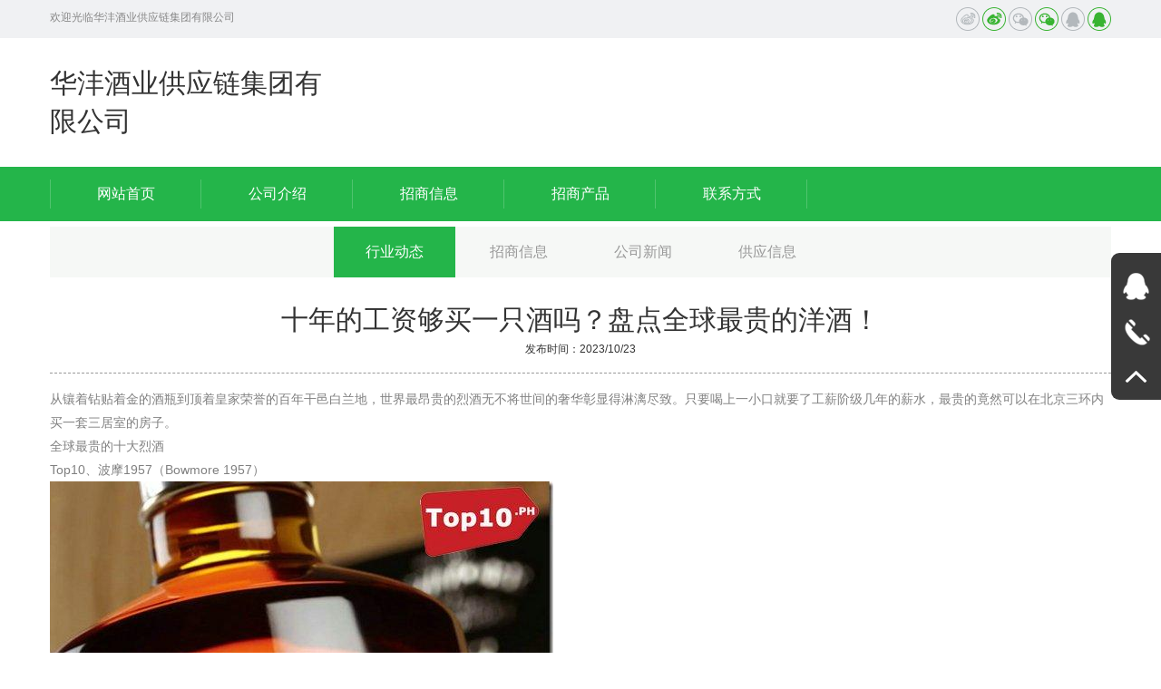

--- FILE ---
content_type: text/html
request_url: http://193266.com/1678dyn.html
body_size: 6758
content:




<!DOCTYPE html>
<html lang="zh">
<head>
    <meta name="viewport" content="width=device-width,initial-scale=1.0,minimum-scale=1.0, maximum-scale=1.0, user-scalable=no">
    <meta http-equiv="X-UA-Compatible" content="IE=edge, chrome=1">
    <meta name="renderer" content="webkit|ie-comp|ie-stand" />
    <meta name="format-detection" content="telephone=no" />
    <meta name="keywords" content="ʮ��Ĺ��ʹ���һֻ�����̵�ȫ��������ƣ�_�����ҵ��Ӧ���������޹�˾">
<meta name="description" content="ʮ��Ĺ��ʹ���һֻ�����̵�ȫ��������ƣ�_�����ҵ��Ӧ���������޹�˾">

    <title>ʮ��Ĺ��ʹ���һֻ�����̵�ȫ��������ƣ�_�����ҵ��Ӧ���������޹�˾</title>
    <link href="/skins/css/bootstrap.css?v=20170824009" rel="stylesheet" type="text/css" />
    <link href="/skins/css/slick.css?v=20170824009" rel="stylesheet" type="text/css" />
    <link href="/skins/css/slick-theme.css?v=20170824009" rel="stylesheet" type="text/css" />
    <link href="/skins/css/style.css?v=20170824009" rel="stylesheet" type="text/css" />
    <script src="/skins/js/jquery-1.11.2.min.js" type="text/javascript"></script>
    <script src="/skins/js/bt-js.js" type="text/javascript"></script>
    <script src="/skins/js/jquery.hoverIntent.js" type="text/javascript"></script>
    <script src="/skins/js/respond.src.js" type="text/javascript"></script>
    <script src="/skins/js/slick.min.js" type="text/javascript"></script>
    <script src="/skins/js/pic.js" type="text/javascript"></script>
    <script src="/skins/js/common.js" type="text/javascript"></script>
   
</head>
<body>
    
<header class="top1 visible-lg">
    <div class="gray">
        <div class="container">
            <div class="welcome">��ӭ���ٻ����ҵ��Ӧ���������޹�˾</div>
            <div class="share">
                    <style>
    .jiathis_style_32x32 .jtico
    {
        width: 26px !important;
        height: 26px !important;
        line-height: 26px !important;
        padding-left: 0 !important;
        background: 0;
        cursor: pointer;
        margin: 0 0 0 10px !important;
    }
    .jiathis_style_32x32 .jtico .ingi
    {
        display: block !important;
    }
    .jiathis_style_32x32 .jtico:hover .ingi
    {
        display: none !important;
    }
    .jiathis_style_32x32 .jtico .ingo
    {
        display: none !important;
    }
    .jiathis_style_32x32 .jtico:hover .ingo
    {
        display: block !important;
    }
</style>
<div class="jiathis_style_32x32">
    <a class="jiathis_button_cqq">
        <img src="/skins/images/top1.png" width="26" height="26" class="ingi">
        <img src="/skins/images/top1_h.png" width="26" height="26" class="ingo">
    </a><a class="jiathis_button_tsina">
        <img src="/skins/images/top2.png" width="26" height="26" class="ingi">
        <img src="/skins/images/top2_h.png" width="26" height="26" class="ingo">
    </a><a class="jiathis_button_weixin">
        <img src="/skins/images/top3.png" width="26" height="26" class="ingi">
        <img src="/skins/images/top3_h.png" width="26" height="26" class="ingo">
    </a>
</div>

            </div>
        </div>
    </div>
    <div class="container">
        <div class="logo">
            <a href="/"> �����ҵ��Ӧ���������޹�˾ </a>
        </div>
    </div>
    
<div class="menupc">
    <div class="container">
        <div class="menu">
            <ul>
                <li class="nli"><span><a href="/" data-n="0">��վ��ҳ</a></span></li>
                <li class="nli"><span><a href="/3013gsjs.html" data-n="1">
                    ��˾����</a></span> </li>
                <li class="nli"><span><a href="/3013zsxx.html" data-n="2">
                    ������Ϣ</a></span></li>
                <li class="nli"><span><a href="/3013zscp.html" data-n="4">���̲�Ʒ</a></span></li>
                <li class="nli"><span><a href="/3013lxfs.html" data-n="6">��ϵ��ʽ</a></span></li>
            </ul>
        </div>
    </div>
</div>

</header>
 
<header class="top2 hidden-lg">
    	<div class="container">
        	<div class="logo">
                <a href="/">
                    �����ҵ��Ӧ���������޹�˾
                </a>
            </div>
            <div class="menuph clearfix" id="menuph">
				<div class="point" id="mbtn">
					<span class="navbtn"></span>
				</div>
			</div>
        </div>
    </header>
<!-- ph���� -->
<div class="xialaph">
    <!-- һ�� -->
    <ul class="ul1">
        <li>
            <h4>
                <div class="container">
                    <a href="/">��վ��ҳ</a>
                </div>
            </h4>
        </li>
        <li>
            <h4>
                <div class="container">
                    <a href="/3013gsjs.html">��˾����</a>
                </div>
            </h4>
        </li>
        <li>
            <h4>
                <div class="container">
                    <a href="/3013zsxx.html">������Ϣ</a>
                </div>
            </h4>
        </li>
        <li>
            <h4>
                <div class="container">
                    <a href="/3013zscp.html">���̲�Ʒ</a>
                </div>
            </h4>
        </li>

        <li>
            <h4>
                <div class="container">
                    <a href="/3013lxfs.html">��ϵ��ʽ</a>
                </div>
            </h4>
        </li>
    </ul>
</div>

    
<div class="pz_banner">
<br><br></div>
<div class="pz_main">
    <div class="container">
        
<div class="pz_SideLayer hidden-xs hidden-sm" id="lay1">
    <li class="l1">
        <h3 class="active">
            <a href="/3013hydt.html">��ҵ��̬</a></h3>
    </li>
    <li class="l1">
        <h3 class="">
            <a href="/3013zsxx.html">������Ϣ</a></h3>
    </li>
    <li class="l1">
        <h3 class="">
            <a href="/3013gsxw.html">��˾����</a></h3>
    </li>
    <li class="l1">
        <h3 class="">
            <a href="/3013gyxx.html">��Ӧ��Ϣ</a></h3>
    </li>
    
    
  
</div>

    </div>
    <div class="container">
        <div class="pz_SideLayer hidden-xs hidden-sm" id="lay1">
        </div>
        <h2 class="babyser visible-xs visible-sm" id="mright">
            ��������
            <img src="/skins/images/service2.png" alt="" width="17" height="17" class="imgr">
        </h2>
    </div>
    <div class="container">
        <div class="news_tit">
            <h2>
                ʮ��Ĺ��ʹ���һֻ�����̵�ȫ��������ƣ�
            </h2>

            <span>����ʱ�䣺2023/10/23</span>
        </div>
        <div class="news_ct">
            <p>�����������Ž�ľ�ƿ�����Żʼ������İ�����ذ����أ����������Ҿ��޲���������ݻ����Ե����쾡�¡�ֻҪ����һС�ھ�Ҫ�˹�н�׼������нˮ�����ľ�Ȼ�����ڱ�����������һ�������ҵķ��ӡ�</p><p>ȫ������ʮ���Ҿ�</p><p>Top10����Ħ1957��Bowmore 1957��</p><p><img src="/up/20231023/4u1ccnrwzap.jpg"  ></p><p>��ֵ��16.5����Ԫ</p><p>2012��9�£���Ħ����Ƴ���16.5����Ԫ/ƿ�ļ۸�����12ƿ54���ո�����ʿ�ɣ�����Ŀǰ����������ϵİ�˹�׵���ѿ��ʿ�ɡ��þ��Ⱦ�����ѩ������ľͰ����43�꣬Ȼ���ھɲ�����ľͰ�м�������11����ɡ���ƿ�ɲ����Ͳ�����죬ƿ���Ĳ��˻����������Ĵ����λ�ں�ƽ�����µ�����ƾƽѵĺ�ˮ��</p><p>Top9����ͷ��������·��ʮ�������أ�Remy Martin Black Pearl Louis XIII��</p><p><img src="/up/20231023/bnhpr34ogxz.jpg"  ></p><p>��ֵ��16.5����Ԫ</p><p>����ÿ���ذ����ص����Ѿ�ѡ�Դ���������Grande Champagne������1200�ֳ���40-100�������֮ˮ��Eaux de Vie��������ɣ�������һ�ֱ���Ϊ�ٶ��ϣ�Tiercon���ľ���ľͰ���ꡣ��ƿ�ɰͿ�����ƣ����ú�ˮ���˹����Ƴ��Σ���ƿ�ϻ�����·��ʮ�������֡�2012�꣬�þ����ĳ�10����Ԫ�ĸ߼ۡ�</p><p>Top8����������ʯ������ʿ�ɣ�Diamond Jubilee by Johnnie Walker��</p><p><img src="/up/20231023/dd3yy1ent2o.jpg"  ></p><p>��ֵ��16.5����Ԫ</p><p>��������2012���Ƴ�һ��60���ո�����ʿ�����Լ�������ɯ�׶����ǻ�60���꣬ȫ������60ƿ��ʢװ�ڰͿ���ˮ����Baccarat�����Ĵ������ʯ�;�ƿ�У�ÿƿ�ۼ�16.5����Ԫ���������ý�ȫ������������ɯ��Ů����ѧ�����ᡣ</p><p>Top7�����Ħ62��ʿ�� ��The Dalmore 62��</p><p><img src="/up/20231023/gry4ozrpldu.jpg"  ></p><p>��ֵ��20����Ԫ</p><p>�ÿ�����������ʿ��֮һ��2012��9�·��ۡ��þƽ�����12ƿ����ƿ��ӵ��12���ֲ��¹����������Ŀ�ı�־��</p><p>Top6���ʼ�����Tribute To Honour��ʿ��</p><p><img src="/up/20231023/mozbohk2elj.jpg"  ></p><p>��ֵ��20����Ԫ</p><p>�ÿ��ֵ20����Ԫ���ո�����ʿ�ɽ�����21ƿ������2011�귢�ۣ�����ƴ�ʦ����?˹���أ�Colin Scott�����ûʼ���������ϵ���ʿ�ɵ�����ɡ���ƿ��������������ϵ��鱦�̽������鱦��Garrard����ƣ�����������ƿ���Ϲ�����413�źڰ���ʯ��22������ʯ��</p><p>Top5������M��ʿ�ɣ�The Macallan��M����</p><p><img src="/up/20231023/c10ionp3s4l.jpg"  ></p><p>��ֵ��62.8����Ԫ</p><p>�ڽ���1��18������۾��е��������ϣ��ÿ�6��װ����ʿ�ɴ����µ���ʿ��������¼�����ճɽ���ߴ�62.8����Ԫ���þ��������ʵ۾�ʿ̹����������ƿ�ɷ�������װ��Ʒ����������Lalique����ơ��þ�ȫ������4ƿ��������ƿ���ɾ�ׯ�����ղأ���һ����һλ�������������ǰԤ����</p><p>Top4������˹Ҭ�Ӱ����أ�Mendis Coconut Brandy ��</p><p><img src="/up/20231023/fruqyybktzn.jpg"  ></p><p>��ֵ��100����Ԫ</p><p>�ÿ�������������ϵ�һ����Ҭ���Ƴɵİ����أ������Ƶ�Halmilla��ľͰ�г�����ɡ��׿���2007�귢�ۣ��ۼ�100����Ԫ��ÿƿ�ƶ�������˹��ʼ��WM Mendis���ױ�ǩ������źͱ�ע�������ڡ�</p><p>Top3���ո������߷��ؼӣ�Scottish Diva Vodka��</p><p><img src="/up/20231023/022vrtc4vfh.jpg"  ></p><p>��ֵ��100����Ԫ</p><p>�ո������������������ķ��ؼӣ����ۼ�100����Ԫ���þ����ո�����������¾Ƴ���Blackwood Distillers�����ƣ��Ⱦ���ŷ����ľ̿���ع��ˣ������پ����ű�ʯ��ɰʯ���˶��ɡ���ƿ��ʩ����������죬����ˮ���ͱ�ʯ����Ӻ���ݻ���</p><p>Top2���������������������ذ�����</p><p><img src="/up/20231023/fuhe2udegn0.jpg"  ></p><p>��ֵ��200����Ԫ</p><p>�ÿ�����������������ϡ��Ҳ������Ʒ֮һ����ƿ���鱦�̺���?������˹��Jose Davalos�����죬�������24K��Ͳ���������6500����ʯ�����ظߴ�8ǧ�ˣ�������ʢװ1000���������ء��þ��״γ�����1776�꣬���Լ����������������</p><p>Top1������.925��������Tequila Ley .925��</p><p><img src="/up/20231023/tlsi5m5jrly.jpg"  ></p><p>��ֵ��350����Ԫ</p><p>2010�꣬�����������Ƴ�������һ��ݻ��������ƣ����350��Ԫ/ƿ���þƾ�ƿ��ī��������������ɽ��?������?������˹��Alejandro Gomez Oropeza����ƣ����ð׽�Ͳ�����죬������6400�Ÿ�ʽ��ʯ���þ�����������������������ذ����أ�Henry IV Dudognon Heritage Cognac Grande Champagne�������;��˵����ơ�����ʵ�ϣ����߶���������.925�Ƴ���</p>
        </div>
    </div>
</div>
<div class="xqpage clearfix">
    </div>

<div class="container">
    <div class="newTJList">
        <div class="row">
            <ul class="col-lg-3 col-md-6 col-sm-6 col-xs-12">
                <h4><span>��ҵ��̬</span> </h4>
					
                        <li><a href="/9829dyn.html">������ơ�ƣ�8��������ʵ������˳�ڵĺ�ơ�ƣ���������������</a></li>            
						
                        <li><a href="/6818dyn.html">���Ʒ��һ�����Ѿƣ�</a></li>            
						
                        <li><a href="/6740dyn.html">\u0026#34;������̽�µͣ����ס�С�����������ʳƷΣ����Ϯ��\u0026#34;</a></li>            
						
                        <li><a href="/6644dyn.html">��Щ��������Ѿ���������˭��ģ�̫�в��ˣ�</a></li>            
						
                        <li><a href="/4315dyn.html">���ò���ƿ�����Ѿƣ��ܿ�ܻ���</a></li>            
						
                        <li><a href="/3339dyn.html">ʲô�ǿɳ�����չ�����Ѿƣ�</a></li>            
						
                        <li><a href="/1678dyn.html">ʮ��Ĺ��ʹ���һֻ�����̵�ȫ��������ƣ�</a></li>            
						
                        <li><a href="/1497dyn.html">ʳƷ���ϣ��������Ѹ������ߣ�����ȷ����ԭ��</a></li>            
						 
            </ul>
            <ul class="col-lg-3 col-md-6 col-sm-6 col-xs-12">
                <h4>
                    <span>������Ϣ</span>
                </h4>
                        <li><a href="/7281zs.html">����˿�ɺ����Ѿ�ȫ��������</a></li>
						
                        <li><a href="/7280zs.html">�����޺�ɺ����Ѿ�ȫ��������</a></li>
						
                        <li><a href="/7279zs.html">����˿��ׯ�ɺ����Ѿ�ȫ��������</a></li>
						
                        <li><a href="/7278zs.html">��������ׯ�ɺ�2009ȫ��������</a></li>
						
                        <li><a href="/7277zs.html">���������Ӹɺ����Ѿ�ȫ��������</a></li>
						
                        <li><a href="/7276zs.html">���޸ɺ����Ѿ�ȫ��������</a></li>
						
                        <li><a href="/7275zs.html">����ɭ��ׯ�ɺ����Ѿ�ȫ��������</a></li>
						
                        <li><a href="/7274zs.html">���½���֮����ׯ�ɺ����Ѿ�ȫ��������</a></li>
						 
            </ul>
            <ul class="col-lg-3 col-md-6 col-sm-6 col-xs-12">
                <h4>
                    <span>��˾����</span>
                </h4>
				 
            </ul>
            <ul class="col-lg-3 col-md-6 col-sm-6 col-xs-12">
                <h4>
                    <span>��Ӧ��Ϣ</span>
                </h4>

                        <li><a href="/2191gy.html">������˹�ɺ����Ѿ�</a></li>
						
                        <li><a href="/2190gy.html">�α�����ׯ�ɺ����Ѿ�</a></li>
						
                        <li><a href="/2189gy.html">��������ׯ�ɺ�2009</a></li>
						
                        <li><a href="/2188gy.html">���������Ӹɺ����Ѿ�</a></li>
						
                        <li><a href="/2187gy.html">���޸ɺ����Ѿ�</a></li>
						
                        <li><a href="/2186gy.html">����ɭ��ׯ�ɺ����Ѿ�</a></li>
						
                        <li><a href="/2185gy.html">���½���֮����ׯ�ɺ����Ѿ�</a></li>
						
                        <li><a href="/2183gy.html">����˿�ɺ����Ѿ�</a></li>
						             </ul>
        </div>
    </div>
</div>


    
<footer class="pz_down">
<div class="return" id="return">
    <img src="/skins/images/main15.png" alt="" width="18" height="10">
</div>
<div class="foot">
    <div class="container">
        <div class="sin clearfix">
            <div class="l920 hidden-xs hidden-sm">
                <div class="lcell">
                    <h5>
                        <a href="/">
                            <img src="/skins/images/down2.png">&nbsp;&nbsp;��վ��ҳ</a></h5>
                </div>
                <div class="lcell">
                    <h5>
                        <a href="/3013gsjs.html">
                            <img src="/skins/images/down2.png">&nbsp;&nbsp;��˾���</a></h5>
                </div>
                <div class="lcell">
                    <h5>
                        <a href="/3013zsxx.html">
                            <img src="/skins/images/down2.png">&nbsp;&nbsp;������Ϣ</a></h5>
                </div>
                <div class="lcell">
                    <h5>
                        <a href="/3013zscp.html">
                            <img src="/skins/images/down2.png">&nbsp;&nbsp;���̲�Ʒ</a></h5>
                </div>
                <div class="lcell">
                    <h5>
                        <a href="/3013lxfs.html">
                            <img src="/skins/images/down2.png">&nbsp;&nbsp;��ϵ����</a></h5>
                </div>
            </div>
        </div>
        
<div class="frend hidden-xs hidden-sm">
    <span>�������ӣ�</span>
</div>

    </div>
</div>
<div class="footgreen">
    <div class="container">
        �����ҵ��Ӧ���������޹�˾ Copyright(C)��Ȩ���� <script type="text/javascript" src="https://js.users.51.la/21777959.js"></script>
    </div>
</div>
</footer>

<div class="right hidden-xs hidden-sm">
    <a class="a">
        <div class="abox abbox">
            <div class="aimg">
                <img src="/skins/images/right1.png" alt="">
            </div>
            <div class="atit">
                QQ<br>
                </div>
        </div>
    </a><a class="a">
        <div class="abox abbox">
            <div class="aimg">
                <img src="/skins/images/right3.png" alt="">
            </div>
            <div class="atit">
                ��������<br>
                4008081159</div>
        </div>
    </a><a class="a" id="iback">
        <div class="abox">
            <div class="aimg">
                <img src="/skins/images/right4.png" alt="">
            </div>
        </div>
    </a>
</div>



</body>
</html>


--- FILE ---
content_type: application/x-javascript
request_url: http://193266.com/skins/js/bt-js.js
body_size: 1143
content:

$(function () {
    $(document)
        .on("click", "span[data-toggle=page-by-time]", function () {
            var pThis = $(this);
            $("#PageTime").val(pThis.data("time"));
            $("#PageUp").val(pThis.data("pageup"));
            $("#editFrm").submit();
        })
        .on('click', '[data-toggle="query"]', function () {
            var bt = $(this);
            bt.button("loading");
            var targetaction = bt.data('targetaction');
            if (targetaction != 'undefined' && targetaction != '') {
                $("#" + bt.data('target')).attr('action', targetaction);
            }
            $("#" + bt.data('target')).submit();
        })
        .on('click', '[data-toggle="query-post"]', function () {
            var bt = $(this);
            $("#" + bt.data('target')).submit();
        })
    //按页码翻页
        .on('click', 'a[data-target=pagger]', function (e) {
            e.preventDefault();
            var pThis = $(this);
            var curEle = $("#CurPage");
            curEle.val(pThis.data("pageto"));
            var url = pThis.data("targeturl");
            var form = curEle.closest("form");
            if (url != "") {
                form.attr('action', url);
            }
            form.submit();
        })
        .on('blur', 'input[data-target=pagger]', function (e) {
            e.preventDefault();
            var pThis = $(this);
            var curEle = $("#CurPage");
            curEle.val(pThis.val());
            var url = pThis.data("targeturl");
            var form = curEle.closest("form");
            if (url != "") {
                form.attr('action', url);
            }
            form.submit();
        })
        .on('keypress', 'input[data-target=pagger]', function (e) {
            if (e.keyCode == "13") {
                e.preventDefault();
                var pThis = $(this);
                var curEle = $("#CurPage");
                curEle.val(pThis.val());
                var url = pThis.data("targeturl");
                var form = curEle.closest("form");
                if (url != "") {
                    form.attr('action', url);
                }
                form.submit();
            }
        })

    // check box 联动
        .on('click', 'input[data-setter][type="checkbox"]', function () {
            var pThis = $(this);
            var targets = $(pThis.data("setter"));
            var bChecked = this.checked;
            targets.each(function (_, ele) {
                ele.checked = bChecked;
            });
        })
        .on('click', 'tr[data-row-setter]', function (e) {
            if (e.toElement.tagName == 'INPUT') {
                return;
            }

            var pThis = $(this);
            var targets = pThis.find(pThis.data("row-setter"));
            targets.each(function (_, ele) {
                ele.checked = !ele.checked;
            });
        })
        .on('click', 'input[data-change][type="checkbox"]', function () {
            var pThis = $(this);
            var targets = pThis.closest("tr").find(pThis.data("change"));
            targets.each(function (_, e) {
                e.checked = true;
            });
        })
        .on('change', 'input[data-change][type="text"]', function () {
            var pThis = $(this);
            var targets = pThis.closest("tr").find(pThis.data("change"));
            targets.each(function (_, e) {
                e.checked = true;
            });
        })
    //新加2015-12-10
        .on('change', 'input[dataChange][type="radio"]', function () {
            var pThis = $(this);
            var targets = pThis.closest("tr").find(pThis.attr('dataChange'));
            targets.each(function (_, e) {
                e.checked = true;
            });
        })
        .on('change', 'select[data-change]', function () {
            var pThis = $(this);
            var targets = pThis.closest("tr").find(pThis.data("change"));
            targets.each(function (_, e) {
                e.checked = true;
            });
        })

    //翻页
        .on("click", "[data-pagger]", function (e) {
            e.preventDefault();
            var $this = $(this);
            var arr = $this.data("target").split(',');
            var curPage = $this.data("pagger");
            $("#" + arr[1]).val(curPage);
            $("#" + arr[0]).submit();
        });
});